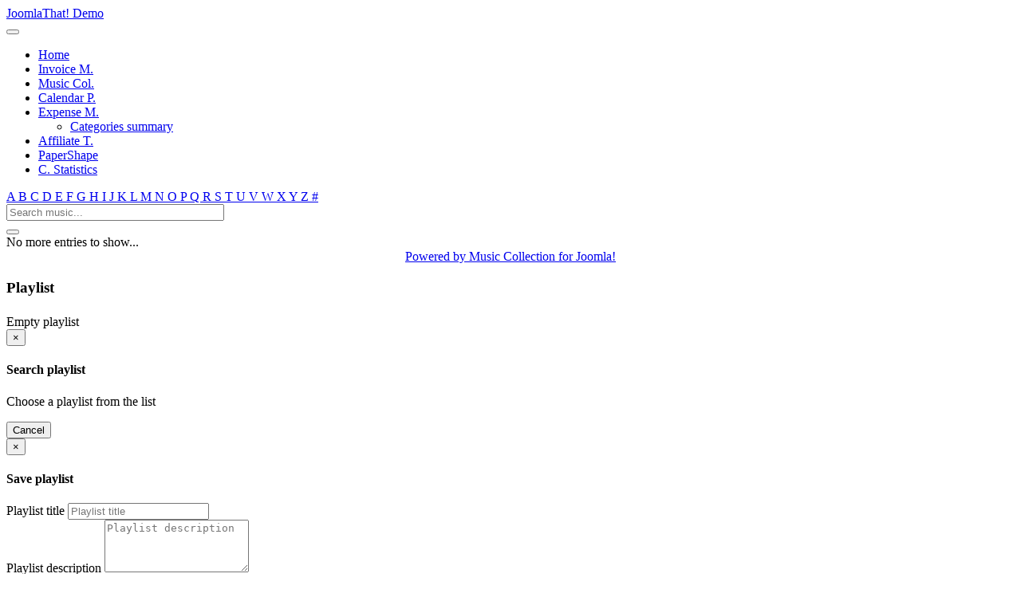

--- FILE ---
content_type: text/html; charset=utf-8
request_url: https://demo.joomlathat.com/index.php/music-collection/L
body_size: 8460
content:

<!DOCTYPE html>
<html lang="en-gb" dir="ltr"
	  class='com_muscol view-artists itemid-163 j31 mm-hover '>

<head>
	<base href="https://demo.joomlathat.com/index.php/music-collection/L" />
	<meta http-equiv="content-type" content="text/html; charset=utf-8" />
	<meta name="keywords" content=", music collection demo, music demo for joomla, demo of component music collection, music module for joomla, music plugin for joomla, mp3 player for joomla" />
	<meta name="description" content="This is a demo of Music Collection, a music management system for Joomla! use it to share your music with your users, add artists, albums songs and more, play mp3 online, create charts and all sort of lists with our specialized modules, search through your collection with the search engine, create playlists and more!" />
	<meta name="generator" content="Joomla! - Open Source Content Management" />
	<title>Music Col.</title>
	<link href="/templates/purity_iii/favicon.ico" rel="shortcut icon" type="image/vnd.microsoft.icon" />
	<link href="/templates/purity_iii/css/bootstrap.css" rel="stylesheet" type="text/css" />
	<link href="https://demo.joomlathat.com/components/com_muscol/assets/bootstrap/css/bootstrap.min.css" rel="stylesheet" type="text/css" />
	<link href="https://demo.joomlathat.com/components/com_muscol/assets/typeahead.js/typeahead.css" rel="stylesheet" type="text/css" />
	<link href="https://demo.joomlathat.com/components/com_muscol/assets/css/letter.css" rel="stylesheet" type="text/css" />
	<link href="https://demo.joomlathat.com/components/com_muscol/assets/css/album.css" rel="stylesheet" type="text/css" />
	<link href="https://demo.joomlathat.com/components/com_muscol/assets/css/spinner.css" rel="stylesheet" type="text/css" />
	<link href="https://demo.joomlathat.com/components/com_muscol/assets/five-star-rating/rating.css" rel="stylesheet" type="text/css" />
	<link href="https://demo.joomlathat.com/components/com_muscol/assets/css/artists.css" rel="stylesheet" type="text/css" />
	<link href="https://demo.joomlathat.com/components/com_muscol/assets/tagmanager/tagmanager.css" rel="stylesheet" type="text/css" />
	<link href="/templates/system/css/system.css" rel="stylesheet" type="text/css" />
	<link href="/templates/purity_iii/css/template.css" rel="stylesheet" type="text/css" />
	<link href="/templates/purity_iii/fonts/font-awesome/css/font-awesome.min.css" rel="stylesheet" type="text/css" />
	<link href="/templates/purity_iii/css/layouts/blog.css" rel="stylesheet" type="text/css" />
	<script type="application/json" class="joomla-script-options new">{"csrf.token":"1e93830caf988eaaa95d6f657ed0e29b","system.paths":{"root":"","base":""}}</script>
	<script src="https://demo.joomlathat.com/plugins/system/contentstats/contentstats/contentstats_update_modules.js" type="text/javascript"></script>
	<script src="/media/jui/js/jquery.min.js?fb5d6acb0965219806b86c2ba176bf42" type="text/javascript"></script>
	<script src="/media/jui/js/jquery-noconflict.js?fb5d6acb0965219806b86c2ba176bf42" type="text/javascript"></script>
	<script src="/media/jui/js/jquery-migrate.min.js?fb5d6acb0965219806b86c2ba176bf42" type="text/javascript"></script>
	<script src="https://demo.joomlathat.com/components/com_muscol/assets/bootstrap/js/bootstrap.min.js" type="text/javascript"></script>
	<script src="https://demo.joomlathat.com/components/com_muscol/assets/bootstrap/js/bootstrap-dropdowns.js" type="text/javascript"></script>
	<script src="https://demo.joomlathat.com/components/com_muscol/assets/js/common.js" type="text/javascript"></script>
	<script src="https://demo.joomlathat.com/components/com_muscol/assets/js/comments.js" type="text/javascript"></script>
	<script src="https://demo.joomlathat.com/components/com_muscol/assets/typeahead.js/typeahead.bundle.js" type="text/javascript"></script>
	<script src="https://demo.joomlathat.com/components/com_muscol/assets/mdl/material.min.js" type="text/javascript"></script>
	<script src="https://demo.joomlathat.com/components/com_muscol/assets/handlebars-v1.3.0.js" type="text/javascript"></script>
	<script src="https://demo.joomlathat.com/components/com_muscol/assets/handlebars.js" type="text/javascript"></script>
	<script src="https://demo.joomlathat.com/components/com_muscol/assets/noty/packaged/jquery.noty.packaged.min.js" type="text/javascript"></script>
	<script src="https://demo.joomlathat.com/components/com_muscol/assets/noty/themes/material.js" type="text/javascript"></script>
	<script src="https://demo.joomlathat.com/components/com_muscol/assets/five-star-rating/rating.js" type="text/javascript"></script>
	<script src="https://demo.joomlathat.com/modules/mod_muscol_albums/tmpl/album.js" type="text/javascript"></script>
	<script src="https://demo.joomlathat.com/modules/mod_muscol_artists/tmpl/artist.js" type="text/javascript"></script>
	<script src="/media/system/js/mootools-core.js?fb5d6acb0965219806b86c2ba176bf42" type="text/javascript"></script>
	<script src="/media/system/js/core.js?fb5d6acb0965219806b86c2ba176bf42" type="text/javascript"></script>
	<script src="/plugins/muscolplayers/jwplayer/jwplayer-7.4.2/jwplayer_functions.js" type="text/javascript"></script>
	<script src="/plugins/muscolplayers/jwplayer/jwplayer-7.4.2/jwplayer.js" type="text/javascript"></script>
	<script src="https://demo.joomlathat.com/components/com_muscol/assets/js/artists.js" type="text/javascript"></script>
	<script src="https://demo.joomlathat.com/components/com_muscol/assets/js/big_search_bar.js" type="text/javascript"></script>
	<script src="https://demo.joomlathat.com/components/com_muscol/assets/tagmanager/tagmanager.js" type="text/javascript"></script>
	<script src="/plugins/system/t3/base-bs3/bootstrap/js/bootstrap.js" type="text/javascript"></script>
	<script src="/plugins/system/t3/base-bs3/js/jquery.tap.min.js" type="text/javascript"></script>
	<script src="/plugins/system/t3/base-bs3/js/script.js" type="text/javascript"></script>
	<script src="/plugins/system/t3/base-bs3/js/menu.js" type="text/javascript"></script>
	<script src="/plugins/system/t3/base-bs3/js/nav-collapse.js" type="text/javascript"></script>
	<script src="https://demo.joomlathat.com/modules/mod_muscol_playlists/tmpl/playlist.js" type="text/javascript"></script>
	<script src="https://demo.joomlathat.com/modules/mod_muscol_songs/tmpl/song.js" type="text/javascript"></script>
	<script type="text/javascript">
var cp_base = "https://demo.joomlathat.com";var cp_extrabase = "";var im_base = "https://demo.joomlathat.com";var im_extrabase = "";var base = "https://demo.joomlathat.com";var extrabase = "";var cs_module_append_url = "";var displayplayer = 1;var desktopnotifications = 1; var displayplayer = 1;var displayplayer = 1;var displayplayer = 1;
	</script>

	
<!-- META FOR IOS & HANDHELD -->
	<meta name="viewport" content="width=device-width, initial-scale=1.0, maximum-scale=1.0, user-scalable=no"/>
	<style type="text/stylesheet">
		@-webkit-viewport   { width: device-width; }
		@-moz-viewport      { width: device-width; }
		@-ms-viewport       { width: device-width; }
		@-o-viewport        { width: device-width; }
		@viewport           { width: device-width; }
	</style>
	<script type="text/javascript">
		//<![CDATA[
		if (navigator.userAgent.match(/IEMobile\/10\.0/)) {
			var msViewportStyle = document.createElement("style");
			msViewportStyle.appendChild(
				document.createTextNode("@-ms-viewport{width:auto!important}")
			);
			document.getElementsByTagName("head")[0].appendChild(msViewportStyle);
		}
		//]]>
	</script>
<meta name="HandheldFriendly" content="true"/>
<meta name="apple-mobile-web-app-capable" content="YES"/>
<!-- //META FOR IOS & HANDHELD -->




<!-- Le HTML5 shim and media query for IE8 support -->
<!--[if lt IE 9]>
<script src="//html5shim.googlecode.com/svn/trunk/html5.js"></script>
<script type="text/javascript" src="/plugins/system/t3/base-bs3/js/respond.min.js"></script>
<![endif]-->

<!-- You can add Google Analytics here or use T3 Injection feature -->

<!--[if lt IE 9]>
<link rel="stylesheet" href="/templates/purity_iii/css/ie8.css" type="text/css" />
<![endif]-->	</head>

<body>

<div class="t3-wrapper blog"> <!-- Need this wrapper for off-canvas menu. Remove if you don't use of-canvas -->

	
<!-- MAIN NAVIGATION -->
<header id="t3-mainnav" class="wrap navbar navbar-default navbar-fixed-top t3-mainnav">

	<!-- OFF-CANVAS -->
		<!-- //OFF-CANVAS -->

	<div class="container">

		<!-- NAVBAR HEADER -->
		<div class="navbar-header">

			<!-- LOGO -->
			<div class="logo logo-text">
				<div class="logo-text">
					<a href="/" title="JoomlaThat! Demo">
						
												
						<span>JoomlaThat! Demo</span>
					</a>
				</div>
			</div>
			<!-- //LOGO -->

											<button type="button" class="navbar-toggle" data-toggle="collapse" data-target=".t3-navbar-collapse">
					<i class="fa fa-bars"></i>
				</button>
			
	    
		</div>
		<!-- //NAVBAR HEADER -->

		<!-- NAVBAR MAIN -->
				<nav class="t3-navbar-collapse navbar-collapse collapse"></nav>
		
		<nav class="t3-navbar navbar-collapse collapse">
					<ul class="nav navbar-nav">
			<li class="item-101">				<a href="/index.php" >Home</a>
				</li><li class="item-109">				<a href="/index.php/invoice-manager?view=" >Invoice M.</a>
				</li><li class="item-163 current active">				<a href="/index.php/music-collection" >Music Col.</a>
				</li><li class="item-176">				<a href="/index.php/calendar-planner" >Calendar P.</a>
				</li><li class="item-211 deeper dropdown parent">				<a class="dropdown-toggle" href="/index.php/expense-manager"  data-toggle="dropdown">Expense M.<em class="caret"></em></a>
				<ul class="dropdown-menu" role="menu"><li class="item-431">				<a href="/index.php/expense-manager/categories-summary" >Categories summary</a>
				</li></ul></li><li class="item-219">				<a href="/index.php/affiliate-tracker" >Affiliate T.</a>
				</li><li class="item-287">				<a href="/index.php/paper-shape" >PaperShape</a>
				</li><li class="item-417">				<a href="/index.php/content-statistics" >C. Statistics</a>
				</li>		</ul>
	
		</nav>
    <!-- //NAVBAR MAIN -->

	</div>
</header>
<!-- //MAIN NAVIGATION -->




	
<div id="t3-mainbody" class="container t3-mainbody">
	<div class="row">

		<!-- MAIN CONTENT -->
		<div id="t3-content" class="t3-content col-xs-12 col-sm-8  col-md-9">
						<div id="system-message-container">
	</div>

						
<div class='row' id="letterbar-group">
  <div class='btn-toolbar letterbar hidden-sm hidden-xs col-sm-9'>
    <div class='btn-group'><a class='btn btn-default ' href='/index.php/music-collection/A'>A </a>
<a class='btn btn-default ' href='/index.php/music-collection/B'>B </a>
<a class='btn btn-default ' href='/index.php/music-collection/C'>C </a>
<a class='btn btn-default ' href='/index.php/music-collection/D'>D </a>
<a class='btn btn-default ' href='/index.php/music-collection/E'>E </a>
<a class='btn btn-default ' href='/index.php/music-collection/F'>F </a>
<a class='btn btn-default ' href='/index.php/music-collection/G'>G </a>
<a class='btn btn-default ' href='/index.php/music-collection/H'>H </a>
<a class='btn btn-default ' href='/index.php/music-collection/I'>I </a>
<a class='btn btn-default ' href='/index.php/music-collection/J'>J </a>
<a class='btn btn-default ' href='/index.php/music-collection/K'>K </a>
<a class='btn btn-default active' href='/index.php/music-collection/L'>L </a>
<a class='btn btn-default ' href='/index.php/music-collection/M'>M </a>
<a class='btn btn-default ' href='/index.php/music-collection/N'>N </a>
<a class='btn btn-default ' href='/index.php/music-collection/O'>O </a>
<a class='btn btn-default ' href='/index.php/music-collection/P'>P </a>
<a class='btn btn-default ' href='/index.php/music-collection/Q'>Q </a>
<a class='btn btn-default ' href='/index.php/music-collection/R'>R </a>
<a class='btn btn-default ' href='/index.php/music-collection/S'>S </a>
<a class='btn btn-default ' href='/index.php/music-collection/T'>T </a>
<a class='btn btn-default ' href='/index.php/music-collection/U'>U </a>
<a class='btn btn-default ' href='/index.php/music-collection/V'>V </a>
<a class='btn btn-default ' href='/index.php/music-collection/W'>W </a>
<a class='btn btn-default ' href='/index.php/music-collection/X'>X </a>
<a class='btn btn-default ' href='/index.php/music-collection/Y'>Y </a>
<a class='btn btn-default ' href='/index.php/music-collection/Z'>Z </a>
<a class='btn btn-default ' href='/index.php/music-collection/1'># </a>
</div>
  </div>
    <div class='col-md-3 searchbox-container-small'>
    
<form action="/index.php/music-collection/search" method="get" id="searchform" class="form form-horizontal">
      
      <div class="input-group ">

        <input type="text" class="form-control typeahead" name="searchword" placeholder="Search music..." id="keyword_search_input" size="32" maxlength="255" value="" />

        <div class="input-group-btn">
          <button type="submit" class="btn btn-default"><span class="glyphicon glyphicon-search"></span></button>
                  </div>
      </div>


    <input type="hidden" name="option" value="com_muscol" />
    <input type="hidden" name="view" value="search" />
    <input type="hidden" name="search" value="albums" />
    <input type="hidden" name="notFromSearch" value="0"/>
    <input type="hidden" name="Itemid" value="163" />
    
  </form>

    <script id="album-suggestion-template" type="text/x-handlebars-template" >
    <div>
	<div class="song-image-wrapper" style="background: url('data:image/jpg;base64,{{base64_img}}') center / cover;">
      <div class="imagediv" style="background: url('/{{thumbnail_src}}') center / cover;"></div>
    </div>
	<div class="info_wrapper">
		<div class="name">{{name}}</div>
		<div class="subtitle">{{artist_name}}</div>
	</div>
</div>  </script>
  
    <script id="song-suggestion-template" type="text/x-handlebars-template" >
    <div>
	<div class="song-image-wrapper" style="background: url('data:image/jpg;base64,{{base64_img}}') center / cover;">
      <div class="imagediv" style="background: url('/{{thumbnail_src}}') center / cover;"></div>
    </div>
	<div class="info_wrapper">
		<div class="name">{{name}}</div>
		<div class="subtitle">{{artist_name}}</div>
	</div>
</div>  </script>
  
    <script id="artist-suggestion-template" type="text/x-handlebars-template" >
    <div>
	<div class="song-image-wrapper" style="background: url('data:image/jpg;base64,{{base64_img}}') center / cover;">
      <div class="imagediv" style="background: url('/{{thumbnail_src}}') center / cover;"></div>
    </div>
	<div class="info_wrapper">
		<div class="name">{{name}}</div>
		<div class="subtitle">{{artist_name}}</div>
	</div>
</div>  </script>
  
  <script type="text/javascript">

    var albums_suggestions = new Bloodhound({
    datumTokenizer: Bloodhound.tokenizers.obj.whitespace('value'),
    queryTokenizer: Bloodhound.tokenizers.whitespace,
    remote: {
      url: base+extrabase+"/index.php?option=com_muscol&task=search&search=albums&searchword=%QUERY",
      wildcard: '%QUERY'
    }
  });
  
    var songs_suggestions = new Bloodhound({
    datumTokenizer: Bloodhound.tokenizers.obj.whitespace('value'),
    queryTokenizer: Bloodhound.tokenizers.whitespace,
    remote: {
      url: base+extrabase+"/index.php?option=com_muscol&task=search&search=songs&searchword=%QUERY",
      wildcard: '%QUERY'
    }
  });
  
    var artists_suggestions = new Bloodhound({
    datumTokenizer: Bloodhound.tokenizers.obj.whitespace('value'),
    queryTokenizer: Bloodhound.tokenizers.whitespace,
    remote: {
      url: base+extrabase+"/index.php?option=com_muscol&task=search&search=artists&searchword=%QUERY",
      wildcard: '%QUERY'
    }
  });
  
  jQuery('#keyword_search_input').typeahead(null, 
    {
    name: 'album-suggestions',
    display: 'name',
    source: albums_suggestions,
    templates: {
      header: '<h3 class="section-name">Albums<!--a class="btn btn-default btn-sm pull-right" onclick="see_all(\'album\')">See all</a--></h3>',
      suggestion: Handlebars.compile(jQuery("#album-suggestion-template").html())
    }
  },  
    {
    name: 'song-suggestions',
    display: 'name',
    source: songs_suggestions,
    templates: {
      header: '<h3 class="section-name">Songs<!--a class="btn btn-default btn-sm pull-right" onclick="see_all(\'song\')">See all</a--></h3>',
      suggestion: Handlebars.compile(jQuery("#song-suggestion-template").html())
    }
  },  
    {
    name: 'artist-suggestions',
    display: 'name',
    source: artists_suggestions,
    templates: {
      header: '<h3 class="section-name">Artists<!--a class="btn btn-default btn-sm pull-right" onclick="see_all(\'artist\')">See all</a--></h3>',
      suggestion: Handlebars.compile(jQuery("#artist-suggestion-template").html())
    }
  }
    ).on('typeahead:select', function(ev, suggestion) {

    window.location.href = suggestion.link;

  });

</script>  </div>
  </div>


<div id="artists">
	<div id="artist_search_results" data-spanclass="3" data-spanclass-detailed="6"></div>

	  <div id="loadmoreajaxloader_artist" class="text-muted clear_row text-center">
	    <div class="mdl-spinner mdl-spinner--single-color mdl-js-spinner is-active"></div>
	  </div>

	  <div class="no-more-entries text-muted clear_row text-center hide">No more entries to show...</div>

	  <div id="end_container_artist" class="clear_row"></div>
	  <script id="artist-template" type="text/x-handlebars-template"  >
	  <div class="col-sm-{{spanclass}} col-xs-6" itemscope itemtype="http://schema.org/MusicGroup">
    <meta content="{{link}}" itemprop="url" />
    <div class="material-card  material-shadow-z1 material-card-hover" data-type="artist" data-id="{{id}}">
        <a href="{{link}}" >
            <div class="image-wrapper ">

                <div class="image-inner-wrapper" style="background: url('data:image/jpg;base64,{{base64_img}}') center / cover;">
                    <meta itemprop="image" content="{{thumbnail_src}}" />
                    <div class="imagediv" style="background: url('/{{thumbnail_src}}') center / cover;"></div>
                </div>

            </div>

            <div class="details ">
                <div class="details-inner">
                    <div class="title fade-out" itemprop="name">{{name}}</div>
                    <div class="sub-title fade-out " data-type="artist" >{{num_songs}} Songs • {{num_albums}} Albums</div>
                </div>
                <div class="menu-container"></div>
            </div>
        </a>

        {{#if showalbums}}
        <div class="albums-artist-wrapper">
            <div class="albums-artist" id="albums-artist-{{id}}">
                {{#each albums}}
                <a class="song-image-wrapper" href="{{link}}" data-type="album" itemprop="album" itemscope itemtype="http://schema.org/MusicAlbum" style="background: url('data:image/jpg;base64,{{base64_img}}') center / cover;">
	<meta content="{{link}}" itemprop="url" />
	<meta itemprop="image" content="{{thumbnail_src}}" />
	<meta itemprop="thumbnailUrl" content="{{thumbnail_src}}" />
	<meta itemprop="name" content="{{name}}" />
  	<div class="imagediv" style="background: url('/{{thumbnail_src}}') center / cover;" title="{{name}}" data-toggle="tooltip" data-container="body"></div>
</a>                {{/each}}
                <div class="clear_row"></div>
            </div>
        </div>
        {{/if}}
    </div>
</div>
	  </script>
    <script id="album-small-template" type="text/x-handlebars-template"  >
    <a class="song-image-wrapper" href="{{link}}" data-type="album" itemprop="album" itemscope itemtype="http://schema.org/MusicAlbum" style="background: url('data:image/jpg;base64,{{base64_img}}') center / cover;">
	<meta content="{{link}}" itemprop="url" />
	<meta itemprop="image" content="{{thumbnail_src}}" />
	<meta itemprop="thumbnailUrl" content="{{thumbnail_src}}" />
	<meta itemprop="name" content="{{name}}" />
  	<div class="imagediv" style="background: url('/{{thumbnail_src}}') center / cover;" title="{{name}}" data-toggle="tooltip" data-container="body"></div>
</a>    </script>
</div>

<script type="text/javascript">

  var letter = "L";

var isloading_artist = true;

var start = 0;
var start_artist = 0;
var pagination_step_artist = 20;
var more_items_artist = true;

var show_artist = true;

//http://www.sitepoint.com/jquery-infinite-scrolling-demos/
jQuery( document ).ready(function() {
    isloading = true;

    // Initial ajax for loading first items
    load_more_items('artist', false);

    /**
     * Posterior scroll handler to load more items
     */
     
    jQuery(window).scroll(function()
    {
      //only when seeing ONLY albums
      if(show_artist){
        if(jQuery(window).scrollTop() >= jQuery('#end_container_artist').offset().top + jQuery('#end_container_artist').height() - jQuery(window).height())
        {
            if(!isloading_artist && more_items_artist){
                isloading_artist = true;
                load_more_items('artist', false);
            }
        }
        }

    });


});
</script>


<div align="center"><a href='http://www.joomlathat.com' style='display:block;' title='Music Collection: The Joomla! Music Management System' target='_blank' rel='nofollow'>Powered by Music Collection for Joomla!</a></div>

		</div>
		<!-- //MAIN CONTENT -->

		<!-- SIDEBAR RIGHT -->
		<div class="t3-sidebar t3-sidebar-right col-xs-12 col-sm-4  col-md-3 ">
			<div class="t3-module module " id="Mod178"><div class="module-inner"><h3 class="module-title "><span>Playlist</span></h3><div class="module-ct">
<script id="song-template" type="text/x-handlebars-template"  >
    <tr class="song-item" {{#if isplayable}}data-isplayable{{/if}} data-id="{{id}}" data-type="song" itemprop="track" itemscope itemtype="http://schema.org/MusicRecording">

  <td class="song">
    <div class="song-image-wrapper" style="background: url('data:image/jpg;base64,{{base64_img}}') center / cover;">
      <meta itemprop="image" content="{{thumbnail_src}}" />
      <div class="imagediv" style="background: url('/{{thumbnail_src}}') center / cover;"></div>
                    {{#if isplayable}}
                <div class="playPauseSongBtn" onclick="play_song(jQuery(this));" data-id="{{id}}"></div>
            {{/if}}
            </div>

    <div class="info_wrapper">
      <meta content="{{link}}" itemprop="url" />
      <a class="templateSongLink" href="{{link}}"><div class="name" itemprop="name">{{name}}</div></a>
      <div class="subtitle" itemprop="byArtist" itemscope itemtype="http://schema.org/MusicGroup"><span itemprop="name">{{artist_name}}</span></div>
      <meta content="{{album_name}}" itemprop="inAlbum" />
    </div>

    <div class="play-indicator-container">
      <div class="play-indicator"></div>
    </div>
  </td>

  <td class='time_song'><meta itemprop="duration" content="{{meta_duration}}" />{{time}}</td>

  <td class="song-icons">

        {{#if candownload}}
    <a href="{{download_link}}" title="Download this song" data-toggle="tooltip"><span class='glyphicon glyphicon-download-alt'></span></a>
    {{/if}}
    
        {{#if addtoplaylist}}
      <div class="dropdown playlist-dropdown">
          <span role="button" data-toggle="dropdown" title="Add to playlist" class="dropdown-toggle glyphicon glyphicon-plus-sign"></span>
          <ul role="menu" class="dropdown-menu text-left dropdown-content dropdown-menu-right" data-id="{{id}}">
              <li class="row-fluid dropdownRow" data-id="{{id}}">
                  <button type="button" onclick="add_song_to_playlist({{id}},0);" class="btn btn-link btn-block dropdownButton playlistName addToCurrent">Add to on the go playlist</button>
              </li>
                        </ul>
      </div>
    {{/if}}
    
    {{#if canbuy}}
    <a href="{{buy_link}}" title="Buy this song" data-toggle="tooltip" target="_blank"><span class="glyphicon glyphicon-shopping-cart"></span></a>
    {{/if}}

    </td>

    <!--td class="song-buy">
      {{onDisplaySongAlbum}}
      <a class="btn btn-success btn-xs" href="#">Buy 0,99€</a>
    </td-->

</tr>
</script>

<h4 class="playlistModuleTitle">
    <span id="playlistModuleTitle178"></span>
        </h4>

<div class="optional-card">
    <table class="table table-hover">
        <tbody class="results-module" id="results-module-178" list-id="178" is-module="1" is-closed-list="1" data-playlist="0">
        </tbody>
    </table>
    <div class="row noItemsInPlaylist" data-module="178">
        <div class="col-xs-12 span12">
            <span class="text-muted muted">Empty playlist</span>
        </div>
    </div>
</div>

<div id="loadmoreajaxloader_playlists_module-178" class="text-muted clear_row text-center">
    <div class="mdl-spinner mdl-spinner--single-color mdl-js-spinner is-active"></div>
</div>

<div class="clear_row"></div>

<!-- choose playlist to swap modal -->
<div class="modal fade swapPlaylistsModal" id="swapPlaylistsModal178" tabindex="-1" role="dialog" aria-labelledby="swapPlaylistsModalLabel">
    <div class="modal-dialog" role="document">
        <div class="modal-content">
            <div class="modal-header">
                <button type="button" class="close" data-dismiss="modal" aria-label="Close"><span aria-hidden="true">&times;</span></button>
                <h4 class="modal-title" id="swapPlaylistsModalLabel">Search playlist</h4>
            </div>
            <div class="modal-body">
                <div class="form-group">
                    <p>Choose a playlist from the list</p>
                </div>
                <input type="hidden" id="song" value="">
                <div id="playlistsResultContainer178">
                    <!-- playlists -->
                </div>
                <div class="searchPlaylistsSpinner text-muted clear_row text-center">
                    <div class="mdl-spinner mdl-spinner--single-color mdl-js-spinner is-active"></div>
                </div>
            </div>
            <div class="modal-footer">
                <button type="button" class="btn btn-default" data-dismiss="modal">Cancel</button>
            </div>
        </div>
    </div>
</div>


<div class="modal fade" id="consolidatePlaylistModal" tabindex="-1" role="dialog" aria-labelledby="consolidatePlaylistModalLabel">
    <div class="modal-dialog" role="document">
        <div class="modal-content">
            <div class="modal-header">
                <button type="button" class="close" data-dismiss="modal" aria-label="Close"><span aria-hidden="true">&times;</span></button>
                <h4 class="modal-title" id="newPlaylistModalLabel">Save playlist</h4>
            </div>
            <form action="index.php" method="post" name="consolidateForm" id="consolidateForm" enctype="multipart/form-data" class="form-horizontal">
                <div class="modal-body">
                    <div class="form-group">
                        <label for="title">Playlist title</label>
                        <input type="text" class="form-control modalInput" name="title" id="title" placeholder="Playlist title">
                    </div>
                    <div class="form-group">
                        <label for="description">Playlist description</label>
                        <textarea class="form-control" name="description" id="description" rows="4" placeholder="Playlist description"></textarea>
                    </div>
                </div>
                <div class="modal-footer">
                    <button type="button" class="btn btn-default" data-dismiss="modal">Cancel</button>
                    <button type="submit" class="btn btn-primary">Save</button>
                </div>
                <input type="hidden" name="option" value="com_muscol" />
                <input type="hidden" name="id" value="0" />
                <input type="hidden" name="task" value="consolidate_playlist" />
            </form>
        </div>
    </div>
</div>
<script id="playlistSwapSuggestionsTemplate" type="text/x-handlebars-template">
    <div class="row-fluid">
        <button data-playlist-id="{{id}}" class="btn-link playlistToAddSong" onclick="swapModulePlaylist('178', {{id}})">{{title}}</button>
    </div>
</script>

<script id="playlistTitleTemplate" type="text/x-handlebars-template">
    <a href="{{url}}" class="">{{title}}</a>
</script>

<script id="storePlaylistButtonTemplate" type="text/x-handlebars-template">
    <span class="pull-right">
        <button id="consolidatePlaylistModule" type="button" class="btn btn-default hasTooltip" data-original-title="Save this playlist" data-toggle="modal" data-target="#consolidatePlaylistModal">
            <span class="glyphicon glyphicon-floppy-disk"></span>
        </button>
    </span>
</script>

<script type="text/javascript">

    var lastPlaylists = [];

    jQuery( document ).ready(function() {

        // Load module songs
        load_module_playlist_songs('0', '178');

    });
</script></div></div></div><div class="t3-module module " id="Mod181"><div class="module-inner"><div class="module-ct">

<div class="custom"  >
	<p><a class="btn btn-primary btn-block" href="/index.php/component/users/?Itemid=101">Log in</a></p></div>
</div></div></div><div class="t3-module module " id="Mod157"><div class="module-inner"><h3 class="module-title "><span>Demo tools</span></h3><div class="module-ct"><ul class="nav  nav-pills nav-stacked ">
<li class="item-240"><a href="/index.php/playlists" >Playlists</a></li><li class="item-243"><a href="/index.php/artist-grid" >Artist grid</a></li><li class="item-244"><a href="/index.php/album-grid" >Album grid</a></li></ul>
</div></div></div>

<div class="custom"  >
	<p><a class="btn btn-large btn-block btn-success" href="http://www.joomlathat.com/store">Buy &amp; Download</a></p></div>
<div class="t3-module module " id="Mod152"><div class="module-inner"><h3 class="module-title "><span>Random album</span></h3><div class="module-ct">
<script id="album-template" type="text/x-handlebars-template"  >

<div class="col-sm-{{spanclass}} col-xs-6" itemprop="album" itemscope itemtype="http://schema.org/MusicAlbum">
    <meta content="{{link}}" itemprop="url" />
    <meta content="{{num_songs}}" itemprop="numTracks" />
    <meta content="{{genre_name}}" itemprop="genre" />
    <a href="{{link}}" class="material-card  material-shadow-z1 material-card-hover album-card" data-type="album" data-id="{{id}}">
        <div class="image-wrapper ">

            <div class="image-inner-wrapper" style="background: url('data:image/jpg;base64,{{base64_img}}') center / cover;">
                <meta itemprop="image" content="{{thumbnail_src}}" />
                <meta itemprop="thumbnailUrl" content="{{thumbnail_src}}" />
                <div class="imagediv" style="background: url('/{{thumbnail_src}}') center / cover;"></div>
                                {{#if isplayable}}
                <div>
                    <button type="button" class="playPauseAlbumBtn readyToPlay" onclick="play_album(jQuery(this), event);" data-id="{{id}}"></button>
                </div>
                {{/if}}
                            </div>

        </div>

        <div class="details">
            <div class="details-inner">
                <div class="title fade-out" itemprop="name">{{name}}</div>
                <div class="sub-title fade-out" data-type="artist" itemprop="byArtist" itemscope itemtype="http://schema.org/MusicGroup">
                    <span itemprop="name">{{artist_name}}</span>
                </div>
            </div>
            <!--div class="menu-container">
                <div role="button" tabindex="0" class="btn-more-options menu-anchor x-scope paper-icon-button-0" aria-label="More options">
                    <span class="moreOptionsIcon style-scope paper-icon-button x-scope iron-icon-0 glyphicon glyphicon-option-vertical"></span>
                </div>
            </div-->

        </div>
    </a>
</div></script>

<script id="album-template-detailed" type="text/x-handlebars-template"  >
<div class="col-sm-{{spanclass}} col-xs-12" itemprop="album" itemscope itemtype="http://schema.org/MusicAlbum">
    <meta content="{{link}}" itemprop="url" />
    <div href="{{link}}" class="material-card  material-shadow-z1 material-card-hover album-card album-detailed" data-type="album" data-id="{{id}}">
        <div class="main-card">
            <div class="image-wrapper ">

                <div class="image-inner-wrapper" style="background: url('data:image/jpg;base64,{{base64_img}}') center / cover;">
                    <meta itemprop="image" content="{{thumbnail_src}}" />
                    <meta itemprop="thumbnailUrl" content="{{thumbnail_src}}" />
                    <div class="imagediv" style="background: url('/{{thumbnail_src}}') center / cover;" ></div>
                                        {{#if isplayable}}
                    <div>
                        <button type="button" class="playPauseAlbumBtn readyToPlay" onclick="play_album(jQuery(this), event);" data-id="{{id}}"></button>
                    </div>
                    {{/if}}
                                    </div>

            </div>

            <div class="details">
                <a class="details-inner" href="{{link}}">
                    <div class="title fade-out" ><span itemprop="name">{{name}}</span> <small class="text-muted"> • {{year}}</small></div>
                    <div class="sub-title fade-out" data-type="artist" itemprop="byArtist" itemscope itemtype="http://schema.org/MusicGroup">
                        <span itemprop="name">{{artist_name}}</span>
                    </div>
                    <div class="extra-info fade-out">
                        <span ><span itemprop="numTracks">{{num_songs}}</span> Songs</span>
                        {{#ifstring format_name}}• <span >{{format_name}}</span> {{/ifstring}}
                        {{#ifstring genre_name}}• <span itemprop="genre">{{genre_name}}</span> {{/ifstring}}
                        {{#ifstring label}}• <span >{{label}}</span>{{/ifstring}}
                    </div>
                </a>
                <!--div class="menu-container">
                    <div role="button" tabindex="0" class="btn-more-options menu-anchor x-scope paper-icon-button-0" aria-label="More options">
                        <span class="moreOptionsIcon style-scope paper-icon-button x-scope iron-icon-0 glyphicon glyphicon-option-vertical"></span>
                    </div>
                </div-->

            </div>

            <div class="mdl-card__actions mdl-card--border card-actions">
                <div class="btn-toolbar">
                    {{#if num_songs}}
                    <div class="btn-group">
                    <button class="btn btn-sm btn-default load-songs-button" onclick="show_album_songs({{id}}, event)" data-loading-text="Loading...">Show songs</button>
                    </div>
                                        {{/if}}

                    {{onDisplayAlbumDetailedButtons}}

                </div>

            </div>

        </div>
        {{#if num_songs}}
        <div id="songs-album-container-{{id}}" class="songs-album-container-closed">
            <table class="table table-hover">
                <tbody id="songs-album-{{id}}" is-album="1" album-id="{{id}}"></tbody>
            </table>
        </div>
        {{/if}}
    </div>
</div>
</script>

<script id="song-small-template" type="text/x-handlebars-template"  >
<tr class="song-item" {{#if isplayable}}data-isplayable{{/if}} data-id="{{id}}" data-type="song" itemprop="track" itemscope itemtype="http://schema.org/MusicRecording">

  <td class="song">
    <div class="song-image-wrapper" style="background: url('data:image/jpg;base64,{{base64_img}}') center / cover;">
      <meta itemprop="image" content="{{thumbnail_src}}" />
      <div class="imagediv" style="background: url('/{{thumbnail_src}}') center / cover;"></div>
                    {{#if isplayable}}
                <div class="playPauseSongBtn" onclick="play_song(jQuery(this));" data-id="{{id}}"></div>
            {{/if}}
            </div>

    <div class="info_wrapper">
      <meta content="{{link}}" itemprop="url" />
      <a class="templateSongLink" href="{{link}}"><div class="name" itemprop="name">{{name}}</div></a>
      <div class="subtitle" itemprop="byArtist" itemscope itemtype="http://schema.org/MusicGroup"><span itemprop="name">{{artist_name}}</span></div>
      <meta content="{{album_name}}" itemprop="inAlbum" />
    </div>

    <div class="play-indicator-container">
      <div class="play-indicator"></div>
    </div>
  </td>

  <td class='time_song'><meta itemprop="duration" content="{{meta_duration}}" />{{time}}</td>

  <td class="song-icons">

        {{#if candownload}}
    <a href="{{download_link}}" title="Download this song" data-toggle="tooltip"><span class='glyphicon glyphicon-download-alt'></span></a>
    {{/if}}
    
        {{#if addtoplaylist}}
      <div class="dropdown playlist-dropdown">
          <span role="button" data-toggle="dropdown" title="Add to playlist" class="dropdown-toggle glyphicon glyphicon-plus-sign"></span>
          <ul role="menu" class="dropdown-menu text-left dropdown-content dropdown-menu-right" data-id="{{id}}">
              <li class="row-fluid dropdownRow" data-id="{{id}}">
                  <button type="button" onclick="add_song_to_playlist({{id}},0);" class="btn btn-link btn-block dropdownButton playlistName addToCurrent">Add to on the go playlist</button>
              </li>
                        </ul>
      </div>
    {{/if}}
    
    {{#if canbuy}}
    <a href="{{buy_link}}" title="Buy this song" data-toggle="tooltip" target="_blank"><span class="glyphicon glyphicon-shopping-cart"></span></a>
    {{/if}}

    </td>

    <!--td class="song-buy">
      {{onDisplaySongAlbum}}
      <a class="btn btn-success btn-xs" href="#">Buy 0,99€</a>
    </td-->

</tr>
</script>

<div class="album_search_results" id="results-module-152" is-module="1" data-template="grid" data-spanclass="12" data-spanclass-detailed="6"></div>

<div id="loadmoreajaxloader_album_module-152" class="text-muted clear_row text-center">
	<div class="mdl-spinner mdl-spinner--single-color mdl-js-spinner is-active"></div>
</div>

<div class="clear_row"></div>

<script type="text/javascript">
	
var showSongsText = "Show songs";
var hideSongsText = "Hide songs";

jQuery( document ).ready(function() {

    	// Load module albums
    load_module_albums('152', '&view=song&id=10050');

});
</script></div></div></div><div class="t3-module module " id="Mod179"><div class="module-inner"><h3 class="module-title "><span>Random songs</span></h3><div class="module-ct">
<script id="song-template" type="text/x-handlebars-template"  >
<tr class="song-item" {{#if isplayable}}data-isplayable{{/if}} data-id="{{id}}" data-type="song" itemprop="track" itemscope itemtype="http://schema.org/MusicRecording">

  <td class="song">
    <div class="song-image-wrapper" style="background: url('data:image/jpg;base64,{{base64_img}}') center / cover;">
      <meta itemprop="image" content="{{thumbnail_src}}" />
      <div class="imagediv" style="background: url('/{{thumbnail_src}}') center / cover;"></div>
                    {{#if isplayable}}
                <div class="playPauseSongBtn" onclick="play_song(jQuery(this));" data-id="{{id}}"></div>
            {{/if}}
            </div>

    <div class="info_wrapper">
      <meta content="{{link}}" itemprop="url" />
      <a class="templateSongLink" href="{{link}}"><div class="name" itemprop="name">{{name}}</div></a>
      <div class="subtitle" itemprop="byArtist" itemscope itemtype="http://schema.org/MusicGroup"><span itemprop="name">{{artist_name}}</span></div>
      <meta content="{{album_name}}" itemprop="inAlbum" />
    </div>

    <div class="play-indicator-container">
      <div class="play-indicator"></div>
    </div>
  </td>

  <td class='time_song'><meta itemprop="duration" content="{{meta_duration}}" />{{time}}</td>

  <td class="song-icons">

        {{#if candownload}}
    <a href="{{download_link}}" title="Download this song" data-toggle="tooltip"><span class='glyphicon glyphicon-download-alt'></span></a>
    {{/if}}
    
        {{#if addtoplaylist}}
      <div class="dropdown playlist-dropdown">
          <span role="button" data-toggle="dropdown" title="Add to playlist" class="dropdown-toggle glyphicon glyphicon-plus-sign"></span>
          <ul role="menu" class="dropdown-menu text-left dropdown-content dropdown-menu-right" data-id="{{id}}">
              <li class="row-fluid dropdownRow" data-id="{{id}}">
                  <button type="button" onclick="add_song_to_playlist({{id}},0);" class="btn btn-link btn-block dropdownButton playlistName addToCurrent">Add to on the go playlist</button>
              </li>
                        </ul>
      </div>
    {{/if}}
    
    {{#if canbuy}}
    <a href="{{buy_link}}" title="Buy this song" data-toggle="tooltip" target="_blank"><span class="glyphicon glyphicon-shopping-cart"></span></a>
    {{/if}}

    </td>

    <!--td class="song-buy">
      {{onDisplaySongAlbum}}
      <a class="btn btn-success btn-xs" href="#">Buy 0,99€</a>
    </td-->

</tr>
</script>

<div class="optional-card">
<table class="table table-hover ">
  <tbody id="results-module-179" is-module="1" is-closed-list="1">
  </tbody>
</table>
</div>

<div id="loadmoreajaxloader_song_module-179" class="text-muted clear_row text-center">
	<div class="mdl-spinner mdl-spinner--single-color mdl-js-spinner is-active"></div>
</div>

<div class="clear_row"></div>

<script type="text/javascript">
	
	var lastPlaylists = [];

jQuery( document ).ready(function() {

    	// Load module songs
    load_module_songs('179', '&view=song&id=11345');

});
</script></div></div></div><div class="t3-module module " id="Mod155"><div class="module-inner"><h3 class="module-title "><span>Recently added</span></h3><div class="module-ct">
<script id="album-template" type="text/x-handlebars-template"  >

<div class="col-sm-{{spanclass}} col-xs-6" itemprop="album" itemscope itemtype="http://schema.org/MusicAlbum">
    <meta content="{{link}}" itemprop="url" />
    <meta content="{{num_songs}}" itemprop="numTracks" />
    <meta content="{{genre_name}}" itemprop="genre" />
    <a href="{{link}}" class="material-card  material-shadow-z1 material-card-hover album-card" data-type="album" data-id="{{id}}">
        <div class="image-wrapper ">

            <div class="image-inner-wrapper" style="background: url('data:image/jpg;base64,{{base64_img}}') center / cover;">
                <meta itemprop="image" content="{{thumbnail_src}}" />
                <meta itemprop="thumbnailUrl" content="{{thumbnail_src}}" />
                <div class="imagediv" style="background: url('/{{thumbnail_src}}') center / cover;"></div>
                                {{#if isplayable}}
                <div>
                    <button type="button" class="playPauseAlbumBtn readyToPlay" onclick="play_album(jQuery(this), event);" data-id="{{id}}"></button>
                </div>
                {{/if}}
                            </div>

        </div>

        <div class="details">
            <div class="details-inner">
                <div class="title fade-out" itemprop="name">{{name}}</div>
                <div class="sub-title fade-out" data-type="artist" itemprop="byArtist" itemscope itemtype="http://schema.org/MusicGroup">
                    <span itemprop="name">{{artist_name}}</span>
                </div>
            </div>
            <!--div class="menu-container">
                <div role="button" tabindex="0" class="btn-more-options menu-anchor x-scope paper-icon-button-0" aria-label="More options">
                    <span class="moreOptionsIcon style-scope paper-icon-button x-scope iron-icon-0 glyphicon glyphicon-option-vertical"></span>
                </div>
            </div-->

        </div>
    </a>
</div></script>

<script id="album-template-detailed" type="text/x-handlebars-template"  >
<div class="col-sm-{{spanclass}} col-xs-12" itemprop="album" itemscope itemtype="http://schema.org/MusicAlbum">
    <meta content="{{link}}" itemprop="url" />
    <div href="{{link}}" class="material-card  material-shadow-z1 material-card-hover album-card album-detailed" data-type="album" data-id="{{id}}">
        <div class="main-card">
            <div class="image-wrapper ">

                <div class="image-inner-wrapper" style="background: url('data:image/jpg;base64,{{base64_img}}') center / cover;">
                    <meta itemprop="image" content="{{thumbnail_src}}" />
                    <meta itemprop="thumbnailUrl" content="{{thumbnail_src}}" />
                    <div class="imagediv" style="background: url('/{{thumbnail_src}}') center / cover;" ></div>
                                        {{#if isplayable}}
                    <div>
                        <button type="button" class="playPauseAlbumBtn readyToPlay" onclick="play_album(jQuery(this), event);" data-id="{{id}}"></button>
                    </div>
                    {{/if}}
                                    </div>

            </div>

            <div class="details">
                <a class="details-inner" href="{{link}}">
                    <div class="title fade-out" ><span itemprop="name">{{name}}</span> <small class="text-muted"> • {{year}}</small></div>
                    <div class="sub-title fade-out" data-type="artist" itemprop="byArtist" itemscope itemtype="http://schema.org/MusicGroup">
                        <span itemprop="name">{{artist_name}}</span>
                    </div>
                    <div class="extra-info fade-out">
                        <span ><span itemprop="numTracks">{{num_songs}}</span> Songs</span>
                        {{#ifstring format_name}}• <span >{{format_name}}</span> {{/ifstring}}
                        {{#ifstring genre_name}}• <span itemprop="genre">{{genre_name}}</span> {{/ifstring}}
                        {{#ifstring label}}• <span >{{label}}</span>{{/ifstring}}
                    </div>
                </a>
                <!--div class="menu-container">
                    <div role="button" tabindex="0" class="btn-more-options menu-anchor x-scope paper-icon-button-0" aria-label="More options">
                        <span class="moreOptionsIcon style-scope paper-icon-button x-scope iron-icon-0 glyphicon glyphicon-option-vertical"></span>
                    </div>
                </div-->

            </div>

            <div class="mdl-card__actions mdl-card--border card-actions">
                <div class="btn-toolbar">
                    {{#if num_songs}}
                    <div class="btn-group">
                    <button class="btn btn-sm btn-default load-songs-button" onclick="show_album_songs({{id}}, event)" data-loading-text="Loading...">Show songs</button>
                    </div>
                                        {{/if}}

                    {{onDisplayAlbumDetailedButtons}}

                </div>

            </div>

        </div>
        {{#if num_songs}}
        <div id="songs-album-container-{{id}}" class="songs-album-container-closed">
            <table class="table table-hover">
                <tbody id="songs-album-{{id}}" is-album="1" album-id="{{id}}"></tbody>
            </table>
        </div>
        {{/if}}
    </div>
</div>
</script>

<script id="song-small-template" type="text/x-handlebars-template"  >
<tr class="song-item" {{#if isplayable}}data-isplayable{{/if}} data-id="{{id}}" data-type="song" itemprop="track" itemscope itemtype="http://schema.org/MusicRecording">

  <td class="song">
    <div class="song-image-wrapper" style="background: url('data:image/jpg;base64,{{base64_img}}') center / cover;">
      <meta itemprop="image" content="{{thumbnail_src}}" />
      <div class="imagediv" style="background: url('/{{thumbnail_src}}') center / cover;"></div>
                    {{#if isplayable}}
                <div class="playPauseSongBtn" onclick="play_song(jQuery(this));" data-id="{{id}}"></div>
            {{/if}}
            </div>

    <div class="info_wrapper">
      <meta content="{{link}}" itemprop="url" />
      <a class="templateSongLink" href="{{link}}"><div class="name" itemprop="name">{{name}}</div></a>
      <div class="subtitle" itemprop="byArtist" itemscope itemtype="http://schema.org/MusicGroup"><span itemprop="name">{{artist_name}}</span></div>
      <meta content="{{album_name}}" itemprop="inAlbum" />
    </div>

    <div class="play-indicator-container">
      <div class="play-indicator"></div>
    </div>
  </td>

  <td class='time_song'><meta itemprop="duration" content="{{meta_duration}}" />{{time}}</td>

  <td class="song-icons">

        {{#if candownload}}
    <a href="{{download_link}}" title="Download this song" data-toggle="tooltip"><span class='glyphicon glyphicon-download-alt'></span></a>
    {{/if}}
    
        {{#if addtoplaylist}}
      <div class="dropdown playlist-dropdown">
          <span role="button" data-toggle="dropdown" title="Add to playlist" class="dropdown-toggle glyphicon glyphicon-plus-sign"></span>
          <ul role="menu" class="dropdown-menu text-left dropdown-content dropdown-menu-right" data-id="{{id}}">
              <li class="row-fluid dropdownRow" data-id="{{id}}">
                  <button type="button" onclick="add_song_to_playlist({{id}},0);" class="btn btn-link btn-block dropdownButton playlistName addToCurrent">Add to on the go playlist</button>
              </li>
                        </ul>
      </div>
    {{/if}}
    
    {{#if canbuy}}
    <a href="{{buy_link}}" title="Buy this song" data-toggle="tooltip" target="_blank"><span class="glyphicon glyphicon-shopping-cart"></span></a>
    {{/if}}

    </td>

    <!--td class="song-buy">
      {{onDisplaySongAlbum}}
      <a class="btn btn-success btn-xs" href="#">Buy 0,99€</a>
    </td-->

</tr>
</script>

<div class="album_search_results" id="results-module-155" is-module="1" data-template="grid" data-spanclass="6" data-spanclass-detailed="6"></div>

<div id="loadmoreajaxloader_album_module-155" class="text-muted clear_row text-center">
	<div class="mdl-spinner mdl-spinner--single-color mdl-js-spinner is-active"></div>
</div>

<div class="clear_row"></div>

<script type="text/javascript">
	
var showSongsText = "Show songs";
var hideSongsText = "Hide songs";

jQuery( document ).ready(function() {

    	// Load module albums
    load_module_albums('155', '&view=artists&id=');

});
</script></div></div></div>

<div class="custom"  >
	<p><a class="btn btn-large btn-block btn-info" href="http://www.joomlathat.com">Back to JoomlaThat!</a></p></div>

		</div>
		<!-- //SIDEBAR RIGHT -->

	</div>
</div> 

	
<!-- BACK TOP TOP BUTTON -->
<div id="back-to-top" data-spy="affix" data-offset-top="300" class="back-to-top hidden-xs hidden-sm affix-top">
  <button class="btn btn-primary" title="Back to Top"><i class="fa fa-caret-up"></i></button>
</div>
<script type="text/javascript">
(function($) {
	// Back to top
	$('#back-to-top').on('click', function(){
		$("html, body").animate({scrollTop: 0}, 500);
		return false;
	});
    $(window).load(function(){
        // hide button to top if the document height not greater than window height*2;using window load for more accurate calculate.    
        if ((parseInt($(window).height())*2)>(parseInt($(document).height()))) {
            $('#back-to-top').hide();
        } 
    });
})(jQuery);
</script>
<!-- BACK TO TOP BUTTON -->

<!-- FOOTER -->
<footer id="t3-footer" class="wrap t3-footer">

	
	<section class="t3-copyright">
		<div class="container">
			<div class="row">
				<div class="col-md-12 copyright ">
					
          <small>
            <a href="http://twitter.github.io/bootstrap/" title="Bootstrap by Twitter" target="_blank">Bootstrap</a> is a front-end framework of Twitter, Inc. Code licensed under <a href="https://github.com/twbs/bootstrap/blob/master/LICENSE" title="MIT License" target="_blank">MIT License.</a>
          </small>
          <small>
            <a href="http://fortawesome.github.io/Font-Awesome/" target="_blank">Font Awesome</a> font licensed under <a href="http://scripts.sil.org/OFL">SIL OFL 1.1</a>.
          </small>
				</div>
							</div>
		</div>
	</section>

</footer>
<!-- //FOOTER -->
</div>


</body>
</html>